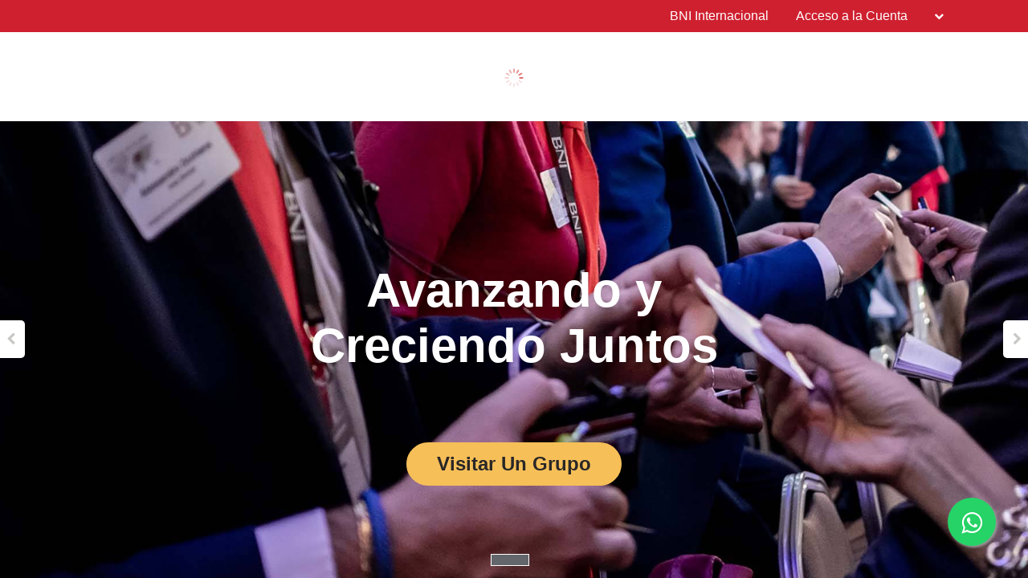

--- FILE ---
content_type: application/x-javascript
request_url: https://consentcdn.cookiebot.com/consentconfig/becc3304-1784-44f3-bb99-efe9ad1ed337/bniespanacnm.com/configuration.js
body_size: 560
content:
CookieConsent.configuration.tags.push({id:193481610,type:"script",tagID:"",innerHash:"",outerHash:"",tagHash:"11918201230497",url:"https://consent.cookiebot.com/uc.js",resolvedUrl:"https://consent.cookiebot.com/uc.js",cat:[1]});CookieConsent.configuration.tags.push({id:193481613,type:"script",tagID:"",innerHash:"",outerHash:"",tagHash:"6657664246331",url:"https://www.googletagmanager.com/gtag/js?id=G-KL0YM91LPF",resolvedUrl:"https://www.googletagmanager.com/gtag/js?id=G-KL0YM91LPF",cat:[3]});CookieConsent.configuration.tags.push({id:193481624,type:"script",tagID:"",innerHash:"",outerHash:"",tagHash:"9742233169462",url:"https://www.google.com/recaptcha/api.js",resolvedUrl:"https://www.google.com/recaptcha/api.js",cat:[1]});

--- FILE ---
content_type: application/x-javascript
request_url: https://consentcdn.cookiebot.com/consentconfig/becc3304-1784-44f3-bb99-efe9ad1ed337/bniespanacnm.com/configuration.js
body_size: 562
content:
CookieConsent.configuration.tags.push({id:193481610,type:"script",tagID:"",innerHash:"",outerHash:"",tagHash:"11918201230497",url:"https://consent.cookiebot.com/uc.js",resolvedUrl:"https://consent.cookiebot.com/uc.js",cat:[1]});CookieConsent.configuration.tags.push({id:193481613,type:"script",tagID:"",innerHash:"",outerHash:"",tagHash:"6657664246331",url:"https://www.googletagmanager.com/gtag/js?id=G-KL0YM91LPF",resolvedUrl:"https://www.googletagmanager.com/gtag/js?id=G-KL0YM91LPF",cat:[3]});CookieConsent.configuration.tags.push({id:193481624,type:"script",tagID:"",innerHash:"",outerHash:"",tagHash:"9742233169462",url:"https://www.google.com/recaptcha/api.js",resolvedUrl:"https://www.google.com/recaptcha/api.js",cat:[1]});